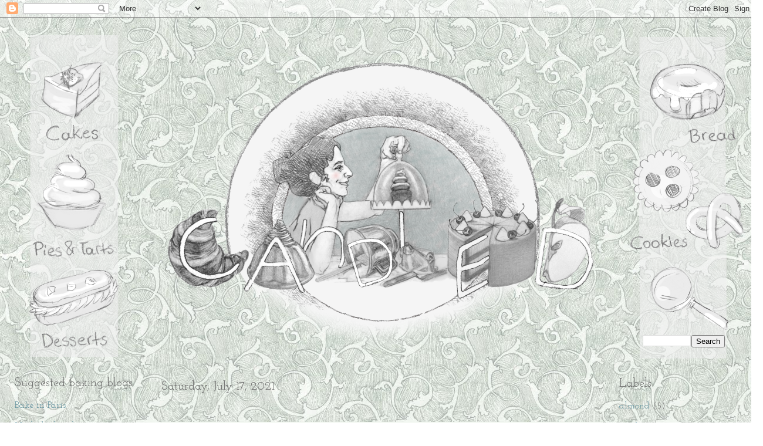

--- FILE ---
content_type: text/html; charset=UTF-8
request_url: https://loki-l.blogspot.com/2021/07/white-chocolate-and-berry-castella-cake.html
body_size: 12206
content:
<!DOCTYPE html>
<html class='v2' dir='ltr' lang='en'>
<head>
<link href='https://www.blogger.com/static/v1/widgets/335934321-css_bundle_v2.css' rel='stylesheet' type='text/css'/>
<meta content='width=1100' name='viewport'/>
<meta content='text/html; charset=UTF-8' http-equiv='Content-Type'/>
<meta content='blogger' name='generator'/>
<link href='https://loki-l.blogspot.com/favicon.ico' rel='icon' type='image/x-icon'/>
<link href='http://loki-l.blogspot.com/2021/07/white-chocolate-and-berry-castella-cake.html' rel='canonical'/>
<link rel="alternate" type="application/atom+xml" title="candied - Atom" href="https://loki-l.blogspot.com/feeds/posts/default" />
<link rel="alternate" type="application/rss+xml" title="candied - RSS" href="https://loki-l.blogspot.com/feeds/posts/default?alt=rss" />
<link rel="service.post" type="application/atom+xml" title="candied - Atom" href="https://www.blogger.com/feeds/6032180440604010977/posts/default" />

<link rel="alternate" type="application/atom+xml" title="candied - Atom" href="https://loki-l.blogspot.com/feeds/4921208179231473383/comments/default" />
<!--Can't find substitution for tag [blog.ieCssRetrofitLinks]-->
<link href='https://blogger.googleusercontent.com/img/b/R29vZ2xl/AVvXsEiYeFPWSECONCzL7PcNMHqaP0GrJtdH2_q3kUhh3_rXd5kCRTLRMbjRFKjxmlVA-pLRFBDn5VK4zaknYG9go_qQYWvAJneG417aMJ0jrbRFmmhgklEtoHmwGU_eYWJbJd1ksE_zdHJtLvAJ/w640-h290/post-754.jpg' rel='image_src'/>
<meta content='http://loki-l.blogspot.com/2021/07/white-chocolate-and-berry-castella-cake.html' property='og:url'/>
<meta content='candied' property='og:title'/>
<meta content='       White chocolate and berry castella cake                                    Castella cake                                  103gr      ...' property='og:description'/>
<meta content='https://blogger.googleusercontent.com/img/b/R29vZ2xl/AVvXsEiYeFPWSECONCzL7PcNMHqaP0GrJtdH2_q3kUhh3_rXd5kCRTLRMbjRFKjxmlVA-pLRFBDn5VK4zaknYG9go_qQYWvAJneG417aMJ0jrbRFmmhgklEtoHmwGU_eYWJbJd1ksE_zdHJtLvAJ/w1200-h630-p-k-no-nu/post-754.jpg' property='og:image'/>
<title>candied</title>
<style type='text/css'>@font-face{font-family:'Josefin Slab';font-style:normal;font-weight:400;font-display:swap;src:url(//fonts.gstatic.com/s/josefinslab/v29/lW-swjwOK3Ps5GSJlNNkMalNpiZe_ldbOR4W71msR349KoKZAyOw3w.woff2)format('woff2');unicode-range:U+0000-00FF,U+0131,U+0152-0153,U+02BB-02BC,U+02C6,U+02DA,U+02DC,U+0304,U+0308,U+0329,U+2000-206F,U+20AC,U+2122,U+2191,U+2193,U+2212,U+2215,U+FEFF,U+FFFD;}</style>
<style id='page-skin-1' type='text/css'><!--
/*
-----------------------------------------------
Blogger Template Style
Name:     Ethereal
Designer: Jason Morrow
URL:      jasonmorrow.etsy.com
----------------------------------------------- */
/* Content
----------------------------------------------- */
body {
font: normal normal 16px Josefin Slab;
color: #666666;
background: rgba(0, 0, 0, 0) url(//2.bp.blogspot.com/-NmQbfU0qme8/Wjp92Jol66I/AAAAAAAACZY/1PM8HA_ivCocOUhjvAhY6ep0RonZiXctwCK4BGAYYCw/s1600/imgol2.jpg) repeat scroll top left;
}
html body .content-outer {
min-width: 0;
max-width: 100%;
width: 100%;
}
a:link {
text-decoration: none;
color: #60909d;
}
a:visited {
text-decoration: none;
color: #357783;
}
a:hover {
text-decoration: underline;
color: #76a5af;
}
.main-inner {
padding-top: 15px;
}
.body-fauxcolumn-outer {
background: transparent none repeat-x scroll top center;
}
.content-fauxcolumns .fauxcolumn-inner {
background: rgba(0, 0, 0, 0) none repeat-x scroll top left;
border-left: 1px solid rgba(0, 0, 0, 0);
border-right: 1px solid rgba(0, 0, 0, 0);
}
/* Flexible Background
----------------------------------------------- */
.content-fauxcolumn-outer .fauxborder-left {
width: 100%;
padding-left: 0;
margin-left: -0;
background-color: transparent;
background-image: none;
background-repeat: no-repeat;
background-position: left top;
}
.content-fauxcolumn-outer .fauxborder-right {
margin-right: -0;
width: 0;
background-color: transparent;
background-image: none;
background-repeat: no-repeat;
background-position: right top;
}
/* Columns
----------------------------------------------- */
.content-inner {
padding: 0;
}
/* Header
----------------------------------------------- */
.header-inner {
padding: 27px 0 3px;
}
.header-inner .section {
margin: 0 35px;
}
.Header h1 {
font: normal normal 8px Times, 'Times New Roman', FreeSerif, serif;
color: rgba(0, 0, 0, 0);
}
.Header h1 a {
color: rgba(0, 0, 0, 0);
}
.Header .description {
font-size: 115%;
color: #666666;
}
.header-inner .Header .titlewrapper,
.header-inner .Header .descriptionwrapper {
padding-left: 0;
padding-right: 0;
margin-bottom: 0;
}
/* Tabs
----------------------------------------------- */
.tabs-outer {
position: relative;
background: transparent;
}
.tabs-cap-top, .tabs-cap-bottom {
position: absolute;
width: 100%;
}
.tabs-cap-bottom {
bottom: 0;
}
.tabs-inner {
padding: 0;
}
.tabs-inner .section {
margin: 0 35px;
}
*+html body .tabs-inner .widget li {
padding: 1px;
}
.PageList {
border-bottom: 1px solid rgba(0, 0, 0, 0);
}
.tabs-inner .widget li.selected a,
.tabs-inner .widget li a:hover {
position: relative;
-moz-border-radius-topleft: 5px;
-moz-border-radius-topright: 5px;
-webkit-border-top-left-radius: 5px;
-webkit-border-top-right-radius: 5px;
-goog-ms-border-top-left-radius: 5px;
-goog-ms-border-top-right-radius: 5px;
border-top-left-radius: 5px;
border-top-right-radius: 5px;
background: rgba(0, 0, 0, 0) none ;
color: #5e89b0;
}
.tabs-inner .widget li a {
display: inline-block;
margin: 0;
margin-right: 1px;
padding: .65em 1.5em;
font: normal normal 12px Arial, Tahoma, Helvetica, FreeSans, sans-serif;
color: #407a88;
background-color: rgba(0, 0, 0, 0);
-moz-border-radius-topleft: 5px;
-moz-border-radius-topright: 5px;
-webkit-border-top-left-radius: 5px;
-webkit-border-top-right-radius: 5px;
-goog-ms-border-top-left-radius: 5px;
-goog-ms-border-top-right-radius: 5px;
border-top-left-radius: 5px;
border-top-right-radius: 5px;
}
/* Headings
----------------------------------------------- */
h2 {
font: normal normal 20px Josefin Slab;
color: #666666;
}
/* Widgets
----------------------------------------------- */
.main-inner .column-left-inner {
padding: 0 0 0 20px;
}
.main-inner .column-left-inner .section {
margin-right: 0;
}
.main-inner .column-right-inner {
padding: 0 20px 0 0;
}
.main-inner .column-right-inner .section {
margin-left: 0;
}
.main-inner .section {
padding: 0;
}
.main-inner .widget {
padding: 0 0 15px;
margin: 20px 0;
border-bottom: 1px solid rgba(0, 0, 0, 0);
}
.main-inner .widget h2 {
margin: 0;
padding: .6em 0 .5em;
}
.footer-inner .widget h2 {
padding: 0 0 .4em;
}
.main-inner .widget h2 + div, .footer-inner .widget h2 + div {
padding-top: 15px;
}
.main-inner .widget .widget-content {
margin: 0;
padding: 15px 0 0;
}
.main-inner .widget ul, .main-inner .widget #ArchiveList ul.flat {
margin: -15px -15px -15px;
padding: 0;
list-style: none;
}
.main-inner .sidebar .widget h2 {
border-bottom: 1px solid transparent;
}
.main-inner .widget #ArchiveList {
margin: -15px 0 0;
}
.main-inner .widget ul li, .main-inner .widget #ArchiveList ul.flat li {
padding: .5em 15px;
text-indent: 0;
}
.main-inner .widget #ArchiveList ul li {
padding-top: .25em;
padding-bottom: .25em;
}
.main-inner .widget ul li:first-child, .main-inner .widget #ArchiveList ul.flat li:first-child {
border-top: none;
}
.main-inner .widget ul li:last-child, .main-inner .widget #ArchiveList ul.flat li:last-child {
border-bottom: none;
}
.main-inner .widget .post-body ul {
padding: 0 2.5em;
margin: .5em 0;
list-style: disc;
}
.main-inner .widget .post-body ul li {
padding: 0.25em 0;
margin-bottom: .25em;
color: #666666;
border: none;
}
.footer-inner .widget ul {
padding: 0;
list-style: none;
}
.widget .zippy {
color: rgba(0, 0, 0, 0);
}
/* Posts
----------------------------------------------- */
.main.section {
margin: 0 20px;
}
body .main-inner .Blog {
padding: 0;
background-color: transparent;
border: none;
}
.main-inner .widget h2.date-header {
border-bottom: 1px solid transparent;
}
.date-outer {
position: relative;
margin: 15px 0 20px;
}
.date-outer:first-child {
margin-top: 0;
}
.date-posts {
clear: both;
}
.post-outer, .inline-ad {
border-bottom: 1px solid rgba(0, 0, 0, 0);
padding: 30px 0;
}
.post-outer {
padding-bottom: 10px;
}
.post-outer:first-child {
padding-top: 0;
border-top: none;
}
.post-outer:last-child, .inline-ad:last-child {
border-bottom: none;
}
.post-body img {
padding: 8px;
}
h3.post-title, h4 {
font: normal normal 24px Josefin Slab;
color: #666666;
}
h3.post-title a {
font: normal normal 24px Josefin Slab;
color: #666666;
text-decoration: none;
}
h3.post-title a:hover {
color: #76a5af;
text-decoration: underline;
}
.post-header {
margin: 0 0 1.5em;
}
.post-body {
line-height: 1.4;
}
.post-footer {
margin: 1.5em 0 0;
}
#blog-pager {
padding: 15px;
}
.blog-feeds, .post-feeds {
margin: 1em 0;
text-align: center;
}
.post-outer .comments {
margin-top: 2em;
}
/* Comments
----------------------------------------------- */
.comments .comments-content .icon.blog-author {
background-repeat: no-repeat;
background-image: url([data-uri]);
}
.comments .comments-content .loadmore a {
background: rgba(0, 0, 0, 0) none repeat-x scroll top left;
}
.comments .comments-content .loadmore a {
border-top: 1px solid transparent;
border-bottom: 1px solid transparent;
}
.comments .comment-thread.inline-thread {
background: rgba(0, 0, 0, 0) none repeat-x scroll top left;
}
.comments .continue {
border-top: 2px solid transparent;
}
/* Footer
----------------------------------------------- */
.footer-inner {
padding: 30px 0;
overflow: hidden;
}
/* Mobile
----------------------------------------------- */
body.mobile  {
background-size: auto
}
.mobile .body-fauxcolumn-outer {
background: ;
}
.mobile .content-fauxcolumns .fauxcolumn-inner {
opacity: 0.75;
}
.mobile .content-fauxcolumn-outer .fauxborder-right {
margin-right: 0;
}
.mobile-link-button {
background-color: rgba(0, 0, 0, 0);
}
.mobile-link-button a:link, .mobile-link-button a:visited {
color: #5e89b0;
}
.mobile-index-contents {
color: #444444;
}
.mobile .body-fauxcolumn-outer {
background-size: 100% auto;
}
.mobile .mobile-date-outer {
border-bottom: transparent;
}
.mobile .PageList {
border-bottom: none;
}
.mobile .tabs-inner .section {
margin: 0;
}
.mobile .tabs-inner .PageList .widget-content {
background: rgba(0, 0, 0, 0) none;
color: #5e89b0;
}
.mobile .tabs-inner .PageList .widget-content .pagelist-arrow {
border-left: 1px solid #5e89b0;
}
.mobile .footer-inner {
overflow: visible;
}
body.mobile .AdSense {
margin: 0 -10px;
}
#sidebar-right-1 {background-color:transparent; margin:-15px; padding:10px; height:3000px}
#sidebar-left-1 {background-color:transparent; margin:-15px; padding:20px; height:3000px}
#header {height:0px}
#crosscol {height:0px}
#crosscol-overflow {height:0px}
#HTML1 {margin:-20px; margin-top:-35px;}
#HTML2 {margin:-10px; margin-top:-25px;}
#BlogSearch1 {margin-top:-80px; width:140px; margin-left:40px}
--></style>
<style id='template-skin-1' type='text/css'><!--
body {
min-width: 1300px;
}
.content-outer, .content-fauxcolumn-outer, .region-inner {
min-width: 1300px;
max-width: 1300px;
_width: 1300px;
}
.main-inner .columns {
padding-left: 240px;
padding-right: 240px;
}
.main-inner .fauxcolumn-center-outer {
left: 240px;
right: 240px;
/* IE6 does not respect left and right together */
_width: expression(this.parentNode.offsetWidth -
parseInt("240px") -
parseInt("240px") + 'px');
}
.main-inner .fauxcolumn-left-outer {
width: 240px;
}
.main-inner .fauxcolumn-right-outer {
width: 240px;
}
.main-inner .column-left-outer {
width: 240px;
right: 100%;
margin-left: -240px;
}
.main-inner .column-right-outer {
width: 240px;
margin-right: -240px;
}
#layout {
min-width: 0;
}
#layout .content-outer {
min-width: 0;
width: 800px;
}
#layout .region-inner {
min-width: 0;
width: auto;
}
body#layout div.add_widget {
padding: 8px;
}
body#layout div.add_widget a {
margin-left: 32px;
}
--></style>
<style>
    body {background-image:url(\/\/2.bp.blogspot.com\/-NmQbfU0qme8\/Wjp92Jol66I\/AAAAAAAACZY\/1PM8HA_ivCocOUhjvAhY6ep0RonZiXctwCK4BGAYYCw\/s1600\/imgol2.jpg);}
    
@media (max-width: 200px) { body {background-image:url(\/\/2.bp.blogspot.com\/-NmQbfU0qme8\/Wjp92Jol66I\/AAAAAAAACZY\/1PM8HA_ivCocOUhjvAhY6ep0RonZiXctwCK4BGAYYCw\/w200\/imgol2.jpg);}}
@media (max-width: 400px) and (min-width: 201px) { body {background-image:url(\/\/2.bp.blogspot.com\/-NmQbfU0qme8\/Wjp92Jol66I\/AAAAAAAACZY\/1PM8HA_ivCocOUhjvAhY6ep0RonZiXctwCK4BGAYYCw\/w400\/imgol2.jpg);}}
@media (max-width: 800px) and (min-width: 401px) { body {background-image:url(\/\/2.bp.blogspot.com\/-NmQbfU0qme8\/Wjp92Jol66I\/AAAAAAAACZY\/1PM8HA_ivCocOUhjvAhY6ep0RonZiXctwCK4BGAYYCw\/w800\/imgol2.jpg);}}
@media (max-width: 1200px) and (min-width: 801px) { body {background-image:url(\/\/2.bp.blogspot.com\/-NmQbfU0qme8\/Wjp92Jol66I\/AAAAAAAACZY\/1PM8HA_ivCocOUhjvAhY6ep0RonZiXctwCK4BGAYYCw\/w1200\/imgol2.jpg);}}
/* Last tag covers anything over one higher than the previous max-size cap. */
@media (min-width: 1201px) { body {background-image:url(\/\/2.bp.blogspot.com\/-NmQbfU0qme8\/Wjp92Jol66I\/AAAAAAAACZY\/1PM8HA_ivCocOUhjvAhY6ep0RonZiXctwCK4BGAYYCw\/w1600\/imgol2.jpg);}}
  </style>
<link href='https://www.blogger.com/dyn-css/authorization.css?targetBlogID=6032180440604010977&amp;zx=ddabd693-caee-40de-899e-cde2a8c669b8' media='none' onload='if(media!=&#39;all&#39;)media=&#39;all&#39;' rel='stylesheet'/><noscript><link href='https://www.blogger.com/dyn-css/authorization.css?targetBlogID=6032180440604010977&amp;zx=ddabd693-caee-40de-899e-cde2a8c669b8' rel='stylesheet'/></noscript>
<meta name='google-adsense-platform-account' content='ca-host-pub-1556223355139109'/>
<meta name='google-adsense-platform-domain' content='blogspot.com'/>

<link rel="stylesheet" href="https://fonts.googleapis.com/css2?display=swap&family=Spartan&family=Sarabun&family=Jost&family=Didact+Gothic&family=Annie+Use+Your+Telescope&family=Lato&family=Source+Sans+Pro&family=Poppins"></head>
<body class='loading variant-leaves1'>
<div class='navbar section' id='navbar' name='Navbar'><div class='widget Navbar' data-version='1' id='Navbar1'><script type="text/javascript">
    function setAttributeOnload(object, attribute, val) {
      if(window.addEventListener) {
        window.addEventListener('load',
          function(){ object[attribute] = val; }, false);
      } else {
        window.attachEvent('onload', function(){ object[attribute] = val; });
      }
    }
  </script>
<div id="navbar-iframe-container"></div>
<script type="text/javascript" src="https://apis.google.com/js/platform.js"></script>
<script type="text/javascript">
      gapi.load("gapi.iframes:gapi.iframes.style.bubble", function() {
        if (gapi.iframes && gapi.iframes.getContext) {
          gapi.iframes.getContext().openChild({
              url: 'https://www.blogger.com/navbar/6032180440604010977?po\x3d4921208179231473383\x26origin\x3dhttps://loki-l.blogspot.com',
              where: document.getElementById("navbar-iframe-container"),
              id: "navbar-iframe"
          });
        }
      });
    </script><script type="text/javascript">
(function() {
var script = document.createElement('script');
script.type = 'text/javascript';
script.src = '//pagead2.googlesyndication.com/pagead/js/google_top_exp.js';
var head = document.getElementsByTagName('head')[0];
if (head) {
head.appendChild(script);
}})();
</script>
</div></div>
<div class='body-fauxcolumns'>
<div class='fauxcolumn-outer body-fauxcolumn-outer'>
<div class='cap-top'>
<div class='cap-left'></div>
<div class='cap-right'></div>
</div>
<div class='fauxborder-left'>
<div class='fauxborder-right'></div>
<div class='fauxcolumn-inner'>
</div>
</div>
<div class='cap-bottom'>
<div class='cap-left'></div>
<div class='cap-right'></div>
</div>
</div>
</div>
<div class='content'>
<div class='content-fauxcolumns'>
<div class='fauxcolumn-outer content-fauxcolumn-outer'>
<div class='cap-top'>
<div class='cap-left'></div>
<div class='cap-right'></div>
</div>
<div class='fauxborder-left'>
<div class='fauxborder-right'></div>
<div class='fauxcolumn-inner'>
</div>
</div>
<div class='cap-bottom'>
<div class='cap-left'></div>
<div class='cap-right'></div>
</div>
</div>
</div>
<div class='content-outer'>
<div class='content-cap-top cap-top'>
<div class='cap-left'></div>
<div class='cap-right'></div>
</div>
<div class='fauxborder-left content-fauxborder-left'>
<div class='fauxborder-right content-fauxborder-right'></div>
<div class='content-inner'>
<header>
<div class='header-outer'>
<div class='header-cap-top cap-top'>
<div class='cap-left'></div>
<div class='cap-right'></div>
</div>
<div class='fauxborder-left header-fauxborder-left'>
<div class='fauxborder-right header-fauxborder-right'></div>
<div class='region-inner header-inner'>
<div class='header section' id='header' name='Header'><div class='widget Header' data-version='1' id='Header1'>
<div id='header-inner'>
<div class='titlewrapper'>
<h1 class='title'>
<a href='https://loki-l.blogspot.com/'>
candied
</a>
</h1>
</div>
<div class='descriptionwrapper'>
<p class='description'><span>
</span></p>
</div>
</div>
</div></div>
</div>
</div>
<div class='header-cap-bottom cap-bottom'>
<div class='cap-left'></div>
<div class='cap-right'></div>
</div>
</div>
</header>
<div class='tabs-outer'>
<div class='tabs-cap-top cap-top'>
<div class='cap-left'></div>
<div class='cap-right'></div>
</div>
<div class='fauxborder-left tabs-fauxborder-left'>
<div class='fauxborder-right tabs-fauxborder-right'></div>
<div class='region-inner tabs-inner'>
<div class='tabs no-items section' id='crosscol' name='Cross-Column'></div>
<div class='tabs no-items section' id='crosscol-overflow' name='Cross-Column 2'></div>
</div>
</div>
<div class='tabs-cap-bottom cap-bottom'>
<div class='cap-left'></div>
<div class='cap-right'></div>
</div>
</div>
<div class='main-outer'>
<div class='main-cap-top cap-top'>
<div class='cap-left'></div>
<div class='cap-right'></div>
</div>
<div class='fauxborder-left main-fauxborder-left'>
<div class='fauxborder-right main-fauxborder-right'></div>
<div class='region-inner main-inner'>
<div class='columns fauxcolumns'>
<div class='fauxcolumn-outer fauxcolumn-center-outer'>
<div class='cap-top'>
<div class='cap-left'></div>
<div class='cap-right'></div>
</div>
<div class='fauxborder-left'>
<div class='fauxborder-right'></div>
<div class='fauxcolumn-inner'>
</div>
</div>
<div class='cap-bottom'>
<div class='cap-left'></div>
<div class='cap-right'></div>
</div>
</div>
<div class='fauxcolumn-outer fauxcolumn-left-outer'>
<div class='cap-top'>
<div class='cap-left'></div>
<div class='cap-right'></div>
</div>
<div class='fauxborder-left'>
<div class='fauxborder-right'></div>
<div class='fauxcolumn-inner'>
</div>
</div>
<div class='cap-bottom'>
<div class='cap-left'></div>
<div class='cap-right'></div>
</div>
</div>
<div class='fauxcolumn-outer fauxcolumn-right-outer'>
<div class='cap-top'>
<div class='cap-left'></div>
<div class='cap-right'></div>
</div>
<div class='fauxborder-left'>
<div class='fauxborder-right'></div>
<div class='fauxcolumn-inner'>
</div>
</div>
<div class='cap-bottom'>
<div class='cap-left'></div>
<div class='cap-right'></div>
</div>
</div>
<!-- corrects IE6 width calculation -->
<div class='columns-inner'>
<div class='column-center-outer'>
<div class='column-center-inner'>
<div class='main section' id='main' name='Main'><div class='widget Image' data-version='1' id='Image2'>
<div class='widget-content'>
<a href='http://loki-l.blogspot.gr/'>
<img alt='' height='504' id='Image2_img' src='https://blogger.googleusercontent.com/img/b/R29vZ2xl/AVvXsEizHzLi5i656Pzbv_m3DiXeuqb0hTYK_f_RHTy0c3SC_a398SD-0E7hkcc83J70qNRgwteU8QQVsYNyPP5j_ytF1_AwDd5lBOGLrX-XeqWiUrt2eTkwQ6CqSubpyS-sNCUGJNhCQgybXNFm/s1600/logootransdownsize.png' width='750'/>
</a>
<br/>
</div>
<div class='clear'></div>
</div><div class='widget Blog' data-version='1' id='Blog1'>
<div class='blog-posts hfeed'>

          <div class="date-outer">
        
<h2 class='date-header'><span>Saturday, July 17, 2021</span></h2>

          <div class="date-posts">
        
<div class='post-outer'>
<div class='post hentry uncustomized-post-template' itemprop='blogPost' itemscope='itemscope' itemtype='http://schema.org/BlogPosting'>
<meta content='https://blogger.googleusercontent.com/img/b/R29vZ2xl/AVvXsEiYeFPWSECONCzL7PcNMHqaP0GrJtdH2_q3kUhh3_rXd5kCRTLRMbjRFKjxmlVA-pLRFBDn5VK4zaknYG9go_qQYWvAJneG417aMJ0jrbRFmmhgklEtoHmwGU_eYWJbJd1ksE_zdHJtLvAJ/w640-h290/post-754.jpg' itemprop='image_url'/>
<meta content='6032180440604010977' itemprop='blogId'/>
<meta content='4921208179231473383' itemprop='postId'/>
<a name='4921208179231473383'></a>
<div class='post-header'>
<div class='post-header-line-1'></div>
</div>
<div class='post-body entry-content' id='post-body-4921208179231473383' itemprop='description articleBody'>
<div dir="ltr" style="text-align: left;" trbidi="on">
<div style="background-color: #edf4ea; padding: 10px;">
  <div style="text-align: center;">
<span style="color: #a2c4c9; font-size: x-large;"><a href="https://loki-l.blogspot.com/2021/07/white-chocolate-and-berry-castella-cake.html"><span style="font-family: arial;">&nbsp;</span><span style="font-family: Jost;">White chocolate and berry castella cake</span></a></span></div><div class="separator" style="clear: both; text-align: center;"><a href="https://blogger.googleusercontent.com/img/b/R29vZ2xl/AVvXsEiYeFPWSECONCzL7PcNMHqaP0GrJtdH2_q3kUhh3_rXd5kCRTLRMbjRFKjxmlVA-pLRFBDn5VK4zaknYG9go_qQYWvAJneG417aMJ0jrbRFmmhgklEtoHmwGU_eYWJbJd1ksE_zdHJtLvAJ/s2634/post-754.jpg" style="margin-left: 1em; margin-right: 1em;"><img border="0" data-original-height="1194" data-original-width="2634" height="313" src="https://blogger.googleusercontent.com/img/b/R29vZ2xl/AVvXsEiYeFPWSECONCzL7PcNMHqaP0GrJtdH2_q3kUhh3_rXd5kCRTLRMbjRFKjxmlVA-pLRFBDn5VK4zaknYG9go_qQYWvAJneG417aMJ0jrbRFmmhgklEtoHmwGU_eYWJbJd1ksE_zdHJtLvAJ/w640-h290/post-754.jpg" width="690" /></a></div><span face="&quot;trebuchet ms&quot;, sans-serif" style="color: #a2c4c9;"><i><span><div style="background-color: #edf4ea; padding: 10px;"><i style="font-size: 16px;"><span style="font-size: large;">&nbsp;</span></i><span face="&quot;trebuchet ms&quot;, sans-serif">&nbsp; &nbsp;</span></div></span></i><span face="&quot;trebuchet ms&quot;, sans-serif" style="font-size: 16px;"><i><span style="font-size: large;">&nbsp; &nbsp; &nbsp; &nbsp; &nbsp; &nbsp; &nbsp; &nbsp; &nbsp; &nbsp; &nbsp; &nbsp; &nbsp; &nbsp; <span style="font-family: Jost;">&nbsp;Castella cake</span></span></i></span><span style="font-family: Jost;"><br style="color: #666666; font-size: 16px;" /><span face="&quot;trebuchet ms&quot;, sans-serif" style="font-size: 16px;">&nbsp; &nbsp; &nbsp; &nbsp; &nbsp; &nbsp; &nbsp; &nbsp; &nbsp; &nbsp; &nbsp; &nbsp; &nbsp; &nbsp; &nbsp; &nbsp; &nbsp;103gr&nbsp; &nbsp; &nbsp; &nbsp; &nbsp; &nbsp; &nbsp; &nbsp; &nbsp; &nbsp; &nbsp; &nbsp; &nbsp; &nbsp; &nbsp; &nbsp; &nbsp; &nbsp; &nbsp; &nbsp; &nbsp; &nbsp; &nbsp; &nbsp; &nbsp; &nbsp;egg yolks (~5)&nbsp;</span><br style="color: #666666; font-size: 16px;" /><span face="&quot;trebuchet ms&quot;, sans-serif" style="font-size: 16px;">&nbsp; &nbsp; &nbsp; &nbsp; &nbsp; &nbsp; &nbsp; &nbsp; &nbsp; &nbsp; &nbsp; &nbsp; &nbsp; &nbsp; &nbsp; &nbsp; &nbsp;94gr&nbsp; &nbsp; &nbsp; &nbsp; &nbsp; &nbsp; &nbsp; &nbsp; &nbsp; &nbsp; &nbsp; &nbsp; &nbsp; &nbsp; &nbsp; &nbsp; &nbsp; &nbsp; &nbsp; &nbsp; &nbsp; &nbsp; &nbsp; &nbsp; &nbsp; &nbsp; &nbsp;milk</span><br style="color: #666666; font-size: 16px;" /><span face="&quot;trebuchet ms&quot;, sans-serif" style="font-size: 16px;">&nbsp; &nbsp; &nbsp; &nbsp; &nbsp; &nbsp; &nbsp; &nbsp; &nbsp; &nbsp; &nbsp; &nbsp; &nbsp; &nbsp; &nbsp; &nbsp; &nbsp;62gr&nbsp; &nbsp; &nbsp; &nbsp; &nbsp; &nbsp; &nbsp; &nbsp; &nbsp; &nbsp; &nbsp; &nbsp; &nbsp; &nbsp; &nbsp; &nbsp; &nbsp; &nbsp; &nbsp; &nbsp; &nbsp; &nbsp; &nbsp; &nbsp; &nbsp; &nbsp; &nbsp;butter</span><br style="color: #666666; font-size: 16px;" /><span face="&quot;trebuchet ms&quot;, sans-serif" style="font-size: 16px;">&nbsp; &nbsp; &nbsp; &nbsp; &nbsp; &nbsp; &nbsp; &nbsp; &nbsp; &nbsp; &nbsp; &nbsp; &nbsp; &nbsp; &nbsp; &nbsp; &nbsp;90gr&nbsp; &nbsp; &nbsp; &nbsp; &nbsp; &nbsp; &nbsp; &nbsp; &nbsp; &nbsp; &nbsp; &nbsp; &nbsp; &nbsp; &nbsp; &nbsp; &nbsp; &nbsp; &nbsp; &nbsp; &nbsp; &nbsp; &nbsp; &nbsp; &nbsp; &nbsp; &nbsp;flour</span><br style="color: #666666; font-size: 16px;" /><span face="&quot;trebuchet ms&quot;, sans-serif" style="font-size: 16px;">&nbsp; &nbsp; &nbsp; &nbsp; &nbsp; &nbsp; &nbsp; &nbsp; &nbsp; &nbsp; &nbsp; &nbsp; &nbsp; &nbsp; &nbsp; &nbsp; &nbsp;180gr&nbsp; &nbsp; &nbsp; &nbsp; &nbsp; &nbsp; &nbsp; &nbsp; &nbsp; &nbsp; &nbsp; &nbsp; &nbsp; &nbsp; &nbsp; &nbsp; &nbsp; &nbsp; &nbsp; &nbsp; &nbsp; &nbsp; &nbsp; &nbsp; &nbsp; &nbsp;egg whites (~6)</span><br style="color: #666666; font-size: 16px;" /><span face="&quot;trebuchet ms&quot;, sans-serif" style="font-size: 16px;">&nbsp; &nbsp; &nbsp; &nbsp; &nbsp; &nbsp; &nbsp; &nbsp; &nbsp; &nbsp; &nbsp; &nbsp; &nbsp; &nbsp; &nbsp; &nbsp; &nbsp;116gr&nbsp; &nbsp; &nbsp; &nbsp; &nbsp; &nbsp; &nbsp; &nbsp; &nbsp; &nbsp; &nbsp; &nbsp; &nbsp; &nbsp; &nbsp; &nbsp; &nbsp; &nbsp; &nbsp; &nbsp; &nbsp; &nbsp; &nbsp; &nbsp; &nbsp; &nbsp;sugar</span></span></span></div><div style="background-color: #edf4ea; padding: 10px;"><span face="&quot;trebuchet ms&quot;, sans-serif" style="color: #a2c4c9;"><span style="font-family: Jost;"><span face="&quot;trebuchet ms&quot;, sans-serif" style="font-size: 16px;"><i><span style="font-size: large;">&nbsp; &nbsp; &nbsp; &nbsp; &nbsp; &nbsp; &nbsp; &nbsp; &nbsp; &nbsp; &nbsp; &nbsp; &nbsp; &nbsp; &nbsp;White chocolate filling</span></i></span><br style="color: #666666; font-size: 16px;" /><span face="&quot;trebuchet ms&quot;, sans-serif" style="font-size: 16px;">&nbsp; &nbsp; &nbsp; &nbsp; &nbsp; &nbsp; &nbsp; &nbsp; &nbsp; &nbsp; &nbsp; &nbsp; &nbsp; &nbsp; &nbsp; &nbsp; &nbsp;250gr&nbsp; &nbsp; &nbsp; &nbsp; &nbsp; &nbsp; &nbsp; &nbsp; &nbsp; &nbsp; &nbsp; &nbsp; &nbsp; &nbsp; &nbsp; &nbsp; &nbsp; &nbsp; &nbsp; &nbsp; &nbsp; &nbsp; &nbsp; &nbsp; &nbsp; &nbsp;light cream&nbsp;</span><br style="color: #666666; font-size: 16px;" /><span face="&quot;trebuchet ms&quot;, sans-serif" style="font-size: 16px;">&nbsp; &nbsp; &nbsp; &nbsp; &nbsp; &nbsp; &nbsp; &nbsp; &nbsp; &nbsp; &nbsp; &nbsp; &nbsp; &nbsp; &nbsp; &nbsp; &nbsp;250gr&nbsp; &nbsp; &nbsp; &nbsp; &nbsp; &nbsp; &nbsp; &nbsp; &nbsp; &nbsp; &nbsp; &nbsp; &nbsp; &nbsp; &nbsp; &nbsp; &nbsp; &nbsp; &nbsp; &nbsp; &nbsp; &nbsp; &nbsp; &nbsp; &nbsp; &nbsp;heavy cream</span><br style="color: #666666; font-size: 16px;" /><span face="&quot;trebuchet ms&quot;, sans-serif" style="font-size: 16px;">&nbsp; &nbsp; &nbsp; &nbsp; &nbsp; &nbsp; &nbsp; &nbsp; &nbsp; &nbsp; &nbsp; &nbsp; &nbsp; &nbsp; &nbsp; &nbsp; &nbsp;167gr&nbsp; &nbsp; &nbsp; &nbsp; &nbsp; &nbsp; &nbsp; &nbsp; &nbsp; &nbsp; &nbsp; &nbsp; &nbsp; &nbsp; &nbsp; &nbsp; &nbsp; &nbsp; &nbsp; &nbsp; &nbsp; &nbsp; &nbsp; &nbsp; &nbsp; &nbsp;white chocolate, chopped</span><br style="color: #666666; font-size: 16px;" /><span face="&quot;trebuchet ms&quot;, sans-serif" style="font-size: 16px;">&nbsp; &nbsp; &nbsp; &nbsp; &nbsp; &nbsp; &nbsp; &nbsp; &nbsp; &nbsp; &nbsp; &nbsp; &nbsp; &nbsp; &nbsp; &nbsp; &nbsp;7,5gr&nbsp; &nbsp; &nbsp; &nbsp; &nbsp; &nbsp; &nbsp; &nbsp; &nbsp; &nbsp; &nbsp; &nbsp; &nbsp; &nbsp; &nbsp; &nbsp; &nbsp; &nbsp; &nbsp; &nbsp; &nbsp; &nbsp; &nbsp; &nbsp; &nbsp; &nbsp; gelatin sheets, soaked in cold water</span><br style="color: #666666; font-size: 16px;" /><span face="&quot;trebuchet ms&quot;, sans-serif" style="font-size: 16px;">&nbsp; &nbsp; &nbsp; &nbsp; &nbsp; &nbsp; &nbsp; &nbsp; &nbsp; &nbsp; &nbsp; &nbsp; &nbsp; &nbsp; &nbsp; &nbsp; &nbsp;25gr&nbsp; &nbsp; &nbsp; &nbsp; &nbsp; &nbsp; &nbsp; &nbsp; &nbsp; &nbsp; &nbsp; &nbsp; &nbsp; &nbsp; &nbsp; &nbsp; &nbsp; &nbsp; &nbsp; &nbsp; &nbsp; &nbsp; &nbsp; &nbsp; &nbsp; &nbsp; &nbsp;lemon juice</span><br style="color: #666666; font-size: 16px;" /><span face="&quot;trebuchet ms&quot;, sans-serif" style="font-size: 16px;">&nbsp; &nbsp; &nbsp; &nbsp; &nbsp; &nbsp; &nbsp; &nbsp; &nbsp; &nbsp; &nbsp; &nbsp; &nbsp; &nbsp; &nbsp; &nbsp; &nbsp;about a handful&nbsp; &nbsp; &nbsp; &nbsp; &nbsp; &nbsp; &nbsp; &nbsp; &nbsp; &nbsp; &nbsp; &nbsp; &nbsp; &nbsp; &nbsp; &nbsp; &nbsp; &nbsp; &nbsp; red fruit</span></span><br style="color: #666666; font-family: &quot;Josefin Slab&quot;; font-size: 16px;" /><i><span><div style="background-color: #edf4ea; padding: 10px;"><span face="&quot;trebuchet ms&quot;, sans-serif">&nbsp; &nbsp; &nbsp; &nbsp; &nbsp; &nbsp; &nbsp;&nbsp;</span></div></span></i></span></div></div><div style="background-color: #edf4ea; padding: 10px;"><div class="separator" style="clear: both; text-align: center;"><a href="https://blogger.googleusercontent.com/img/b/R29vZ2xl/AVvXsEiJBl5V8wkBG7JKnjRH_ATzRfgnXMOD3SpLRkai2_vsYSHCnNScRvhdD2OztH6QBOwl0U61jzkrS71wWnyVaOmnbqrDAYli8VIYSdr1ibUtPEB0GUl12P5R-Yq4YEDf07JIfstL4oK6UByC/s2048/DSC_5852.JPG" style="margin-left: 1em; margin-right: 1em;"><img border="0" data-original-height="1367" data-original-width="2048" height="428" src="https://blogger.googleusercontent.com/img/b/R29vZ2xl/AVvXsEiJBl5V8wkBG7JKnjRH_ATzRfgnXMOD3SpLRkai2_vsYSHCnNScRvhdD2OztH6QBOwl0U61jzkrS71wWnyVaOmnbqrDAYli8VIYSdr1ibUtPEB0GUl12P5R-Yq4YEDf07JIfstL4oK6UByC/w640-h428/DSC_5852.JPG" width="640" /></a></div><span face="&quot;trebuchet ms&quot;, sans-serif" style="color: #a2c4c9;"><div style="background-color: #edf4ea; font-size: 16px; padding: 10px;"><span style="font-family: Jost;"><br /></span></div><div style="background-color: #edf4ea; padding: 10px;"><span style="font-family: Jost;">For the cake, line the bottom of a 20cm-diameterX&gt;6cm-height pan with parchment paper and prepare a bigger pan for bain marie. Put the last in the oven and preheat at 150oC (convection).&nbsp; Heat butter at 80oC and combine with the flour. Mix well, whisk in the milk, yolks and vanilla and set aside. In a separate bowl start whisking the egg whites, and when foamy, add half of the sugar. Continue whisking at high speed and when they reach soft peak stage, add the rest of the sugar and whisk on medium-low speed until just before the stiff peak stage. Fold the meringue in the yolk mixture by portions and fill the lined pan with the batter. Tap 2-3 times to bring any big air bubbles to the surface and pop them with a toothpick. Bake at 150oC for 30min and continue at 140oC for another 40min.&nbsp;</span></div><div style="background-color: #edf4ea; font-size: 16px; padding: 10px;"><br /></div></span><div class="separator" style="clear: both; text-align: center;"><a href="https://blogger.googleusercontent.com/img/b/R29vZ2xl/AVvXsEhFbO6e1GG2CqKcPphCeB_LM-5PoonMOcAJAeDDBlJ9EHSOloU8Slc7gv6xTfjAbeCSyWVlddocR6MRuzigr2Br1Ld50XAbdidov5WQHeBXYeJ0S3tJo5t7Pfoi_CFMME4nUrSt63DHxqC4/s2048/DSC_5848.JPG" style="margin-left: 1em; margin-right: 1em;"><img border="0" data-original-height="1496" data-original-width="2048" height="468" src="https://blogger.googleusercontent.com/img/b/R29vZ2xl/AVvXsEhFbO6e1GG2CqKcPphCeB_LM-5PoonMOcAJAeDDBlJ9EHSOloU8Slc7gv6xTfjAbeCSyWVlddocR6MRuzigr2Br1Ld50XAbdidov5WQHeBXYeJ0S3tJo5t7Pfoi_CFMME4nUrSt63DHxqC4/w640-h468/DSC_5848.JPG" width="640" /></a></div><span face="&quot;trebuchet ms&quot;, sans-serif" style="color: #a2c4c9; font-size: 16px;"><div style="background-color: #edf4ea; padding: 10px;"><br /></div></span><span face="&quot;trebuchet ms&quot;, sans-serif" style="color: #a2c4c9; font-size: 16px;"><div style="background-color: #edf4ea; padding: 10px;"><span style="font-family: Jost;">You may need to place a same size cake ring on top of the pan to prevent uneven baking and side burning when using a convection oven.&nbsp; When ready, having fully risen on the center with a golden brown color, remove from the oven and tap 2-3 times on the counter. Remove from the pan, let cool and cut in three layers.For the filling heat the light cream with zest just before boiling point and stir in the gelatin until completely dissolved. Add the mixture to the white chocolate and stir or blend until melted. Lastly incorporate the heavy cream and lemon juice and let cool. Keep in the fridge overnight or until set. When ready, whisk on high speed to aerate the cream into chantilly and spread two even layers with interspersed fruit between the three cake pieces. Leave just enough cream for lightly covering the top and sides of the cake and for decorating. Garnish with fresh fruit.</span></div><div style="background-color: #edf4ea; padding: 10px;"><br /></div></span><div class="separator" style="clear: both; text-align: center;"><a href="https://blogger.googleusercontent.com/img/b/R29vZ2xl/AVvXsEjZThocPx6W2Kmw6rRM05WAVQlhK0Jv4g7GXUuBAWS2wIwZXv-F3AQsZxpXtnV1pc57BXuiQLLRzNn2SYrhzjOLaBuoRQvHVzcJ9JLY2hWczz8lkUH-TSNVG2GGTd1uLb2diA7XhUDDap1T/s2048/DSC_5831.JPG" style="margin-left: 1em; margin-right: 1em;"><img border="0" data-original-height="2048" data-original-width="1367" height="640" src="https://blogger.googleusercontent.com/img/b/R29vZ2xl/AVvXsEjZThocPx6W2Kmw6rRM05WAVQlhK0Jv4g7GXUuBAWS2wIwZXv-F3AQsZxpXtnV1pc57BXuiQLLRzNn2SYrhzjOLaBuoRQvHVzcJ9JLY2hWczz8lkUH-TSNVG2GGTd1uLb2diA7XhUDDap1T/w428-h640/DSC_5831.JPG" width="428" /></a></div><br /><div class="separator" style="clear: both; text-align: center;"><br /></div><br /></div>
<div style='clear: both;'></div>
</div>
<div class='post-footer'>
<div class='post-footer-line post-footer-line-1'>
<span class='post-author vcard'>
Posted by
<span class='fn' itemprop='author' itemscope='itemscope' itemtype='http://schema.org/Person'>
<span itemprop='name'>l</span>
</span>
</span>
<span class='post-timestamp'>
at
<meta content='http://loki-l.blogspot.com/2021/07/white-chocolate-and-berry-castella-cake.html' itemprop='url'/>
<a class='timestamp-link' href='https://loki-l.blogspot.com/2021/07/white-chocolate-and-berry-castella-cake.html' rel='bookmark' title='permanent link'><abbr class='published' itemprop='datePublished' title='2021-07-17T16:26:00+03:00'>4:26&#8239;PM</abbr></a>
</span>
<span class='post-comment-link'>
</span>
<span class='post-icons'>
</span>
<div class='post-share-buttons goog-inline-block'>
</div>
</div>
<div class='post-footer-line post-footer-line-2'>
<span class='post-labels'>
</span>
</div>
<div class='post-footer-line post-footer-line-3'>
<span class='post-location'>
</span>
</div>
</div>
</div>
<div class='comments' id='comments'>
<a name='comments'></a>
<h4>No comments:</h4>
<div id='Blog1_comments-block-wrapper'>
<dl class='avatar-comment-indent' id='comments-block'>
</dl>
</div>
<p class='comment-footer'>
<div class='comment-form'>
<a name='comment-form'></a>
<h4 id='comment-post-message'>Post a Comment</h4>
<p>
</p>
<a href='https://www.blogger.com/comment/frame/6032180440604010977?po=4921208179231473383&hl=en&saa=85391&origin=https://loki-l.blogspot.com' id='comment-editor-src'></a>
<iframe allowtransparency='true' class='blogger-iframe-colorize blogger-comment-from-post' frameborder='0' height='410px' id='comment-editor' name='comment-editor' src='' width='100%'></iframe>
<script src='https://www.blogger.com/static/v1/jsbin/2830521187-comment_from_post_iframe.js' type='text/javascript'></script>
<script type='text/javascript'>
      BLOG_CMT_createIframe('https://www.blogger.com/rpc_relay.html');
    </script>
</div>
</p>
</div>
</div>

        </div></div>
      
</div>
<div class='blog-pager' id='blog-pager'>
<span id='blog-pager-older-link'>
<a class='blog-pager-older-link' href='https://loki-l.blogspot.com/2020/05/and-white-chocolate-mousse-cake.html' id='Blog1_blog-pager-older-link' title='Older Post'>Older Post</a>
</span>
<a class='home-link' href='https://loki-l.blogspot.com/'>Home</a>
</div>
<div class='clear'></div>
<div class='post-feeds'>
<div class='feed-links'>
Subscribe to:
<a class='feed-link' href='https://loki-l.blogspot.com/feeds/4921208179231473383/comments/default' target='_blank' type='application/atom+xml'>Post Comments (Atom)</a>
</div>
</div>
</div></div>
</div>
</div>
<div class='column-left-outer'>
<div class='column-left-inner'>
<aside>
<div class='sidebar section' id='sidebar-left-1'><div class='widget HTML' data-version='1' id='HTML1'>
<div class='widget-content'>
<img src="https://blogger.googleusercontent.com/img/b/R29vZ2xl/AVvXsEjmdKSh-sDrPhLcCgYTybNedvKtVbutansyce_k9lyUIPhNU73_HqIhMaH7ivlLqRpGJnuH2QfXUWKQZl8jF0_CujveLuVRpX1vZGU30FLTFVITlAIxlpKB50bnLGBzFIhy61CfdMuNXKry/s1600/leftsidebarcroptransalignedfull.png" width="250" height="548" border="0" usemap="#map" />

<map name="map">
<area shape="poly" coords="88,139,60,122,56,111,59,89,60,65,115,44,169,35,180,42,174,79,174,115,138,143,138,151,168,156,169,182,120,185,70,188,64,168,69,149,110,146,85,134" href="http://loki-l.blogspot.com/p/cakes.html" />
<area shape="poly" coords="108,199,85,218,63,263,52,284,55,301,82,335,77,346,48,345,47,378,56,386,134,383,197,380,194,352,188,345,126,343,170,328,188,287,169,248,130,199" href="http://loki-l.blogspot.com/p/1.html" />
<area shape="poly" coords="61,419,161,393,192,400,204,425,196,464,112,498,179,494,190,517,178,540,62,543,52,508,70,502,39,476,40,431" href="http://loki-l.blogspot.com/p/desserts.html"  />
</map>
</div>
<div class='clear'></div>
</div><div class='widget LinkList' data-version='1' id='LinkList3'>
<h2>Suggested baking blogs</h2>
<div class='widget-content'>
<ul>
<li><a href='http://bakeinparis.blogspot.com/'>Bake in Paris</a></li>
<li><a href='http://verdadedesabor.blogspot.gr/'>Verdade de sabor</a></li>
<li><a href='http://cannelle-vanille.blogspot.com/'>Cannelle et vanille</a></li>
<li><a href='http://www.tarteletteblog.com/'>Tartelette</a></li>
<li><a href='http://dailydelicious.blogspot.com/'>Dailydelicious</a></li>
<li><a href='http://www.bakingobsession.com/'>Baking obsession</a></li>
<li><a href='http://www.pastrypal.com/'>PastryPal</a></li>
<li><a href='http://freshnewengland.blogspot.com/'>Fresh</a></li>
<li><a href='http://sweetsensation-monchi.blogspot.com/'>Sweet sensation</a></li>
<li><a href='http://melangerbaking.com/'>Melanger</a></li>
<li><a href='http://dessertfirstgirl.com/'>Dessert first</a></li>
<li><a href='http://www.chefeddy.com/'>Eddy Van Damme</a></li>
</ul>
<div class='clear'></div>
</div>
</div></div>
</aside>
</div>
</div>
<div class='column-right-outer'>
<div class='column-right-inner'>
<aside>
<div class='sidebar section' id='sidebar-right-1'><div class='widget HTML' data-version='1' id='HTML2'>
<div class='widget-content'>
<img src="https://blogger.googleusercontent.com/img/b/R29vZ2xl/AVvXsEg8BICCzbyH0llcPBGDsVt82OvBGsYcFbPDxzqSL4Rieeih6tfFtJAFsvP-3Xv7zefgKIxO0oXk5PX92zWXxIYxmQ4pI-BD26QyZfa7Ct9zHcmWWewOxDMmVsZ86-Xn8Bb2GGCdoGVn9s-3/s1600/rightsidebarcroptransfull.png" width="250" height="553" border="0" usemap="#map1" />

<map name="map1">
<area shape="poly" coords="59,117,52,101,54,75,77,48,139,38,193,61,198,115,164,144,161,155,212,148,216,186,125,191,118,160,147,148,98,150" href="http://loki-l.blogspot.com/p/bread_27.html" />
<area shape="poly" coords="45,203,82,187,124,198,149,224,152,271,146,284,161,284,172,267,200,261,225,282,230,335,217,350,207,343,190,352,188,371,167,372,152,357,136,349,132,354,130,369,23,371,20,349,35,335,118,337,112,318,120,305,114,300,91,309,52,300,27,274,25,231" href="http://loki-l.blogspot.gr/p/cookies.html" />
</map>
</div>
<div class='clear'></div>
</div><div class='widget BlogSearch' data-version='1' id='BlogSearch1'>
<div class='widget-content'>
<div id='BlogSearch1_form'>
<form action='https://loki-l.blogspot.com/search' class='gsc-search-box' target='_top'>
<table cellpadding='0' cellspacing='0' class='gsc-search-box'>
<tbody>
<tr>
<td class='gsc-input'>
<input autocomplete='off' class='gsc-input' name='q' size='10' title='search' type='text' value=''/>
</td>
<td class='gsc-search-button'>
<input class='gsc-search-button' title='search' type='submit' value='Search'/>
</td>
</tr>
</tbody>
</table>
</form>
</div>
</div>
<div class='clear'></div>
</div><div class='widget Label' data-version='1' id='Label1'>
<h2>Labels</h2>
<div class='widget-content list-label-widget-content'>
<ul>
<li>
<a dir='ltr' href='https://loki-l.blogspot.com/search/label/almond'>almond</a>
<span dir='ltr'>(5)</span>
</li>
<li>
<a dir='ltr' href='https://loki-l.blogspot.com/search/label/apple'>apple</a>
<span dir='ltr'>(5)</span>
</li>
<li>
<a dir='ltr' href='https://loki-l.blogspot.com/search/label/apricot'>apricot</a>
<span dir='ltr'>(2)</span>
</li>
<li>
<a dir='ltr' href='https://loki-l.blogspot.com/search/label/banana'>banana</a>
<span dir='ltr'>(3)</span>
</li>
<li>
<a dir='ltr' href='https://loki-l.blogspot.com/search/label/caramel'>caramel</a>
<span dir='ltr'>(3)</span>
</li>
<li>
<a dir='ltr' href='https://loki-l.blogspot.com/search/label/cherry'>cherry</a>
<span dir='ltr'>(2)</span>
</li>
<li>
<a dir='ltr' href='https://loki-l.blogspot.com/search/label/chestnut'>chestnut</a>
<span dir='ltr'>(1)</span>
</li>
<li>
<a dir='ltr' href='https://loki-l.blogspot.com/search/label/chocolate'>chocolate</a>
<span dir='ltr'>(25)</span>
</li>
<li>
<a dir='ltr' href='https://loki-l.blogspot.com/search/label/coconut'>coconut</a>
<span dir='ltr'>(5)</span>
</li>
<li>
<a dir='ltr' href='https://loki-l.blogspot.com/search/label/coffee'>coffee</a>
<span dir='ltr'>(7)</span>
</li>
<li>
<a dir='ltr' href='https://loki-l.blogspot.com/search/label/cream%20cheese'>cream cheese</a>
<span dir='ltr'>(5)</span>
</li>
<li>
<a dir='ltr' href='https://loki-l.blogspot.com/search/label/hazelnuts'>hazelnuts</a>
<span dir='ltr'>(4)</span>
</li>
<li>
<a dir='ltr' href='https://loki-l.blogspot.com/search/label/kataifi'>kataifi</a>
<span dir='ltr'>(1)</span>
</li>
<li>
<a dir='ltr' href='https://loki-l.blogspot.com/search/label/kirsch'>kirsch</a>
<span dir='ltr'>(2)</span>
</li>
<li>
<a dir='ltr' href='https://loki-l.blogspot.com/search/label/lemon'>lemon</a>
<span dir='ltr'>(7)</span>
</li>
<li>
<a dir='ltr' href='https://loki-l.blogspot.com/search/label/macadamia'>macadamia</a>
<span dir='ltr'>(1)</span>
</li>
<li>
<a dir='ltr' href='https://loki-l.blogspot.com/search/label/mango'>mango</a>
<span dir='ltr'>(1)</span>
</li>
<li>
<a dir='ltr' href='https://loki-l.blogspot.com/search/label/mascarpone'>mascarpone</a>
<span dir='ltr'>(1)</span>
</li>
<li>
<a dir='ltr' href='https://loki-l.blogspot.com/search/label/matcha'>matcha</a>
<span dir='ltr'>(2)</span>
</li>
<li>
<a dir='ltr' href='https://loki-l.blogspot.com/search/label/molasses'>molasses</a>
<span dir='ltr'>(1)</span>
</li>
<li>
<a dir='ltr' href='https://loki-l.blogspot.com/search/label/orange'>orange</a>
<span dir='ltr'>(8)</span>
</li>
<li>
<a dir='ltr' href='https://loki-l.blogspot.com/search/label/peach'>peach</a>
<span dir='ltr'>(1)</span>
</li>
<li>
<a dir='ltr' href='https://loki-l.blogspot.com/search/label/pear'>pear</a>
<span dir='ltr'>(1)</span>
</li>
<li>
<a dir='ltr' href='https://loki-l.blogspot.com/search/label/pistachio'>pistachio</a>
<span dir='ltr'>(1)</span>
</li>
<li>
<a dir='ltr' href='https://loki-l.blogspot.com/search/label/praline'>praline</a>
<span dir='ltr'>(2)</span>
</li>
<li>
<a dir='ltr' href='https://loki-l.blogspot.com/search/label/puff%20pastry'>puff pastry</a>
<span dir='ltr'>(1)</span>
</li>
<li>
<a dir='ltr' href='https://loki-l.blogspot.com/search/label/pumpkin'>pumpkin</a>
<span dir='ltr'>(1)</span>
</li>
<li>
<a dir='ltr' href='https://loki-l.blogspot.com/search/label/raspberry'>raspberry</a>
<span dir='ltr'>(1)</span>
</li>
<li>
<a dir='ltr' href='https://loki-l.blogspot.com/search/label/strawberry'>strawberry</a>
<span dir='ltr'>(4)</span>
</li>
<li>
<a dir='ltr' href='https://loki-l.blogspot.com/search/label/white%20chocolate'>white chocolate</a>
<span dir='ltr'>(8)</span>
</li>
<li>
<a dir='ltr' href='https://loki-l.blogspot.com/search/label/yogurt'>yogurt</a>
<span dir='ltr'>(3)</span>
</li>
</ul>
<div class='clear'></div>
</div>
</div></div>
</aside>
</div>
</div>
</div>
<div style='clear: both'></div>
<!-- columns -->
</div>
<!-- main -->
</div>
</div>
<div class='main-cap-bottom cap-bottom'>
<div class='cap-left'></div>
<div class='cap-right'></div>
</div>
</div>
<footer>
<div class='footer-outer'>
<div class='footer-cap-top cap-top'>
<div class='cap-left'></div>
<div class='cap-right'></div>
</div>
<div class='fauxborder-left footer-fauxborder-left'>
<div class='fauxborder-right footer-fauxborder-right'></div>
<div class='region-inner footer-inner'>
<div class='foot no-items section' id='footer-1'></div>
<table border='0' cellpadding='0' cellspacing='0' class='section-columns columns-2'>
<tbody>
<tr>
<td class='first columns-cell'>
<div class='foot no-items section' id='footer-2-1'></div>
</td>
<td class='columns-cell'>
<div class='foot no-items section' id='footer-2-2'></div>
</td>
</tr>
</tbody>
</table>
<!-- outside of the include in order to lock Attribution widget -->
<div class='foot section' id='footer-3' name='Footer'><div class='widget Attribution' data-version='1' id='Attribution1'>
<div class='widget-content' style='text-align: center;'>
Ethereal theme. Powered by <a href='https://www.blogger.com' target='_blank'>Blogger</a>.
</div>
<div class='clear'></div>
</div></div>
</div>
</div>
<div class='footer-cap-bottom cap-bottom'>
<div class='cap-left'></div>
<div class='cap-right'></div>
</div>
</div>
</footer>
<!-- content -->
</div>
</div>
<div class='content-cap-bottom cap-bottom'>
<div class='cap-left'></div>
<div class='cap-right'></div>
</div>
</div>
</div>
<script type='text/javascript'>
    window.setTimeout(function() {
        document.body.className = document.body.className.replace('loading', '');
      }, 10);
  </script>

<script type="text/javascript" src="https://www.blogger.com/static/v1/widgets/2028843038-widgets.js"></script>
<script type='text/javascript'>
window['__wavt'] = 'AOuZoY6Q4pyxxU9zqCLOBF6aM1-9K8P4vg:1769059518862';_WidgetManager._Init('//www.blogger.com/rearrange?blogID\x3d6032180440604010977','//loki-l.blogspot.com/2021/07/white-chocolate-and-berry-castella-cake.html','6032180440604010977');
_WidgetManager._SetDataContext([{'name': 'blog', 'data': {'blogId': '6032180440604010977', 'title': 'candied', 'url': 'https://loki-l.blogspot.com/2021/07/white-chocolate-and-berry-castella-cake.html', 'canonicalUrl': 'http://loki-l.blogspot.com/2021/07/white-chocolate-and-berry-castella-cake.html', 'homepageUrl': 'https://loki-l.blogspot.com/', 'searchUrl': 'https://loki-l.blogspot.com/search', 'canonicalHomepageUrl': 'http://loki-l.blogspot.com/', 'blogspotFaviconUrl': 'https://loki-l.blogspot.com/favicon.ico', 'bloggerUrl': 'https://www.blogger.com', 'hasCustomDomain': false, 'httpsEnabled': true, 'enabledCommentProfileImages': true, 'gPlusViewType': 'FILTERED_POSTMOD', 'adultContent': false, 'analyticsAccountNumber': '', 'encoding': 'UTF-8', 'locale': 'en', 'localeUnderscoreDelimited': 'en', 'languageDirection': 'ltr', 'isPrivate': false, 'isMobile': false, 'isMobileRequest': false, 'mobileClass': '', 'isPrivateBlog': false, 'isDynamicViewsAvailable': true, 'feedLinks': '\x3clink rel\x3d\x22alternate\x22 type\x3d\x22application/atom+xml\x22 title\x3d\x22candied - Atom\x22 href\x3d\x22https://loki-l.blogspot.com/feeds/posts/default\x22 /\x3e\n\x3clink rel\x3d\x22alternate\x22 type\x3d\x22application/rss+xml\x22 title\x3d\x22candied - RSS\x22 href\x3d\x22https://loki-l.blogspot.com/feeds/posts/default?alt\x3drss\x22 /\x3e\n\x3clink rel\x3d\x22service.post\x22 type\x3d\x22application/atom+xml\x22 title\x3d\x22candied - Atom\x22 href\x3d\x22https://www.blogger.com/feeds/6032180440604010977/posts/default\x22 /\x3e\n\n\x3clink rel\x3d\x22alternate\x22 type\x3d\x22application/atom+xml\x22 title\x3d\x22candied - Atom\x22 href\x3d\x22https://loki-l.blogspot.com/feeds/4921208179231473383/comments/default\x22 /\x3e\n', 'meTag': '', 'adsenseHostId': 'ca-host-pub-1556223355139109', 'adsenseHasAds': false, 'adsenseAutoAds': false, 'boqCommentIframeForm': true, 'loginRedirectParam': '', 'isGoogleEverywhereLinkTooltipEnabled': true, 'view': '', 'dynamicViewsCommentsSrc': '//www.blogblog.com/dynamicviews/4224c15c4e7c9321/js/comments.js', 'dynamicViewsScriptSrc': '//www.blogblog.com/dynamicviews/6e0d22adcfa5abea', 'plusOneApiSrc': 'https://apis.google.com/js/platform.js', 'disableGComments': true, 'interstitialAccepted': false, 'sharing': {'platforms': [{'name': 'Get link', 'key': 'link', 'shareMessage': 'Get link', 'target': ''}, {'name': 'Facebook', 'key': 'facebook', 'shareMessage': 'Share to Facebook', 'target': 'facebook'}, {'name': 'BlogThis!', 'key': 'blogThis', 'shareMessage': 'BlogThis!', 'target': 'blog'}, {'name': 'X', 'key': 'twitter', 'shareMessage': 'Share to X', 'target': 'twitter'}, {'name': 'Pinterest', 'key': 'pinterest', 'shareMessage': 'Share to Pinterest', 'target': 'pinterest'}, {'name': 'Email', 'key': 'email', 'shareMessage': 'Email', 'target': 'email'}], 'disableGooglePlus': true, 'googlePlusShareButtonWidth': 0, 'googlePlusBootstrap': '\x3cscript type\x3d\x22text/javascript\x22\x3ewindow.___gcfg \x3d {\x27lang\x27: \x27en\x27};\x3c/script\x3e'}, 'hasCustomJumpLinkMessage': false, 'jumpLinkMessage': 'Read more', 'pageType': 'item', 'postId': '4921208179231473383', 'postImageThumbnailUrl': 'https://blogger.googleusercontent.com/img/b/R29vZ2xl/AVvXsEiYeFPWSECONCzL7PcNMHqaP0GrJtdH2_q3kUhh3_rXd5kCRTLRMbjRFKjxmlVA-pLRFBDn5VK4zaknYG9go_qQYWvAJneG417aMJ0jrbRFmmhgklEtoHmwGU_eYWJbJd1ksE_zdHJtLvAJ/s72-w640-c-h290/post-754.jpg', 'postImageUrl': 'https://blogger.googleusercontent.com/img/b/R29vZ2xl/AVvXsEiYeFPWSECONCzL7PcNMHqaP0GrJtdH2_q3kUhh3_rXd5kCRTLRMbjRFKjxmlVA-pLRFBDn5VK4zaknYG9go_qQYWvAJneG417aMJ0jrbRFmmhgklEtoHmwGU_eYWJbJd1ksE_zdHJtLvAJ/w640-h290/post-754.jpg', 'pageName': '', 'pageTitle': 'candied'}}, {'name': 'features', 'data': {}}, {'name': 'messages', 'data': {'edit': 'Edit', 'linkCopiedToClipboard': 'Link copied to clipboard!', 'ok': 'Ok', 'postLink': 'Post Link'}}, {'name': 'template', 'data': {'name': 'Ethereal', 'localizedName': 'Ethereal', 'isResponsive': false, 'isAlternateRendering': false, 'isCustom': false, 'variant': 'leaves1', 'variantId': 'leaves1'}}, {'name': 'view', 'data': {'classic': {'name': 'classic', 'url': '?view\x3dclassic'}, 'flipcard': {'name': 'flipcard', 'url': '?view\x3dflipcard'}, 'magazine': {'name': 'magazine', 'url': '?view\x3dmagazine'}, 'mosaic': {'name': 'mosaic', 'url': '?view\x3dmosaic'}, 'sidebar': {'name': 'sidebar', 'url': '?view\x3dsidebar'}, 'snapshot': {'name': 'snapshot', 'url': '?view\x3dsnapshot'}, 'timeslide': {'name': 'timeslide', 'url': '?view\x3dtimeslide'}, 'isMobile': false, 'title': 'candied', 'description': '     \xa0 White chocolate and berry castella cake \xa0 \xa0 \xa0 \xa0 \xa0 \xa0 \xa0 \xa0 \xa0 \xa0 \xa0 \xa0 \xa0 \xa0 \xa0 \xa0 \xa0 \xa0Castella cake \xa0 \xa0 \xa0 \xa0 \xa0 \xa0 \xa0 \xa0 \xa0 \xa0 \xa0 \xa0 \xa0 \xa0 \xa0 \xa0 \xa0103gr\xa0 \xa0 \xa0 ...', 'featuredImage': 'https://blogger.googleusercontent.com/img/b/R29vZ2xl/AVvXsEiYeFPWSECONCzL7PcNMHqaP0GrJtdH2_q3kUhh3_rXd5kCRTLRMbjRFKjxmlVA-pLRFBDn5VK4zaknYG9go_qQYWvAJneG417aMJ0jrbRFmmhgklEtoHmwGU_eYWJbJd1ksE_zdHJtLvAJ/w640-h290/post-754.jpg', 'url': 'https://loki-l.blogspot.com/2021/07/white-chocolate-and-berry-castella-cake.html', 'type': 'item', 'isSingleItem': true, 'isMultipleItems': false, 'isError': false, 'isPage': false, 'isPost': true, 'isHomepage': false, 'isArchive': false, 'isLabelSearch': false, 'postId': 4921208179231473383}}]);
_WidgetManager._RegisterWidget('_NavbarView', new _WidgetInfo('Navbar1', 'navbar', document.getElementById('Navbar1'), {}, 'displayModeFull'));
_WidgetManager._RegisterWidget('_HeaderView', new _WidgetInfo('Header1', 'header', document.getElementById('Header1'), {}, 'displayModeFull'));
_WidgetManager._RegisterWidget('_ImageView', new _WidgetInfo('Image2', 'main', document.getElementById('Image2'), {'resize': false}, 'displayModeFull'));
_WidgetManager._RegisterWidget('_BlogView', new _WidgetInfo('Blog1', 'main', document.getElementById('Blog1'), {'cmtInteractionsEnabled': false, 'lightboxEnabled': true, 'lightboxModuleUrl': 'https://www.blogger.com/static/v1/jsbin/4049919853-lbx.js', 'lightboxCssUrl': 'https://www.blogger.com/static/v1/v-css/828616780-lightbox_bundle.css'}, 'displayModeFull'));
_WidgetManager._RegisterWidget('_HTMLView', new _WidgetInfo('HTML1', 'sidebar-left-1', document.getElementById('HTML1'), {}, 'displayModeFull'));
_WidgetManager._RegisterWidget('_LinkListView', new _WidgetInfo('LinkList3', 'sidebar-left-1', document.getElementById('LinkList3'), {}, 'displayModeFull'));
_WidgetManager._RegisterWidget('_HTMLView', new _WidgetInfo('HTML2', 'sidebar-right-1', document.getElementById('HTML2'), {}, 'displayModeFull'));
_WidgetManager._RegisterWidget('_BlogSearchView', new _WidgetInfo('BlogSearch1', 'sidebar-right-1', document.getElementById('BlogSearch1'), {}, 'displayModeFull'));
_WidgetManager._RegisterWidget('_LabelView', new _WidgetInfo('Label1', 'sidebar-right-1', document.getElementById('Label1'), {}, 'displayModeFull'));
_WidgetManager._RegisterWidget('_AttributionView', new _WidgetInfo('Attribution1', 'footer-3', document.getElementById('Attribution1'), {}, 'displayModeFull'));
</script>
</body>
</html>